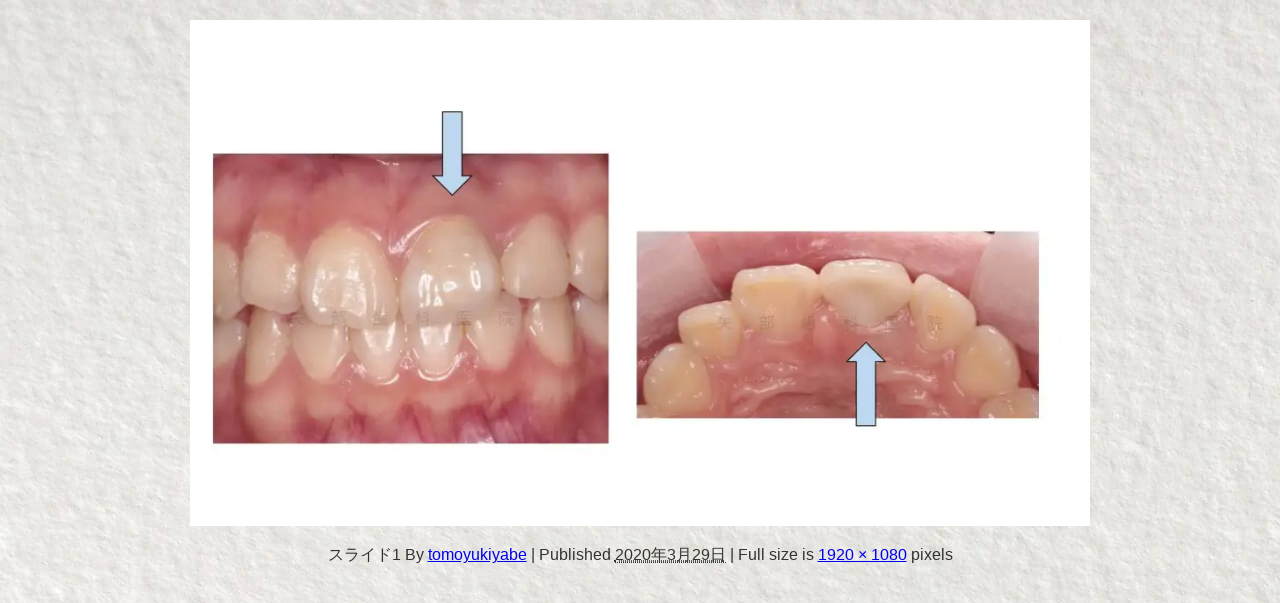

--- FILE ---
content_type: text/plain
request_url: https://www.google-analytics.com/j/collect?v=1&_v=j102&a=1366797439&t=pageview&_s=1&dl=https%3A%2F%2Fyabeshika-blog.com%2Fendodontics-16%2F%25E3%2582%25B9%25E3%2583%25A9%25E3%2582%25A4%25E3%2583%2588%25E3%2582%25991-17%2F&ul=en-us%40posix&dt=%E3%82%B9%E3%83%A9%E3%82%A4%E3%83%88%E3%82%991%20%7C%20%E3%82%A8%E3%83%B3%E3%83%89%E3%81%A8%E3%83%9A%E3%83%AA%E3%82%AA%E3%81%AE%E8%A9%B1%E3%83%BB%E5%80%89%E6%95%B7%E5%B8%82%E3%81%AE%E7%9F%A2%E9%83%A8%E6%AD%AF%E7%A7%91%E5%8C%BB%E9%99%A2%E3%83%96%E3%83%AD%E3%82%B0&sr=1280x720&vp=1280x720&_u=IEBAAEABAAAAACAAI~&jid=1085933867&gjid=895675465&cid=1655787109.1770026185&tid=UA-115463956-1&_gid=201790349.1770026185&_r=1&_slc=1&z=666705484
body_size: -451
content:
2,cG-CK5CC9HCG2